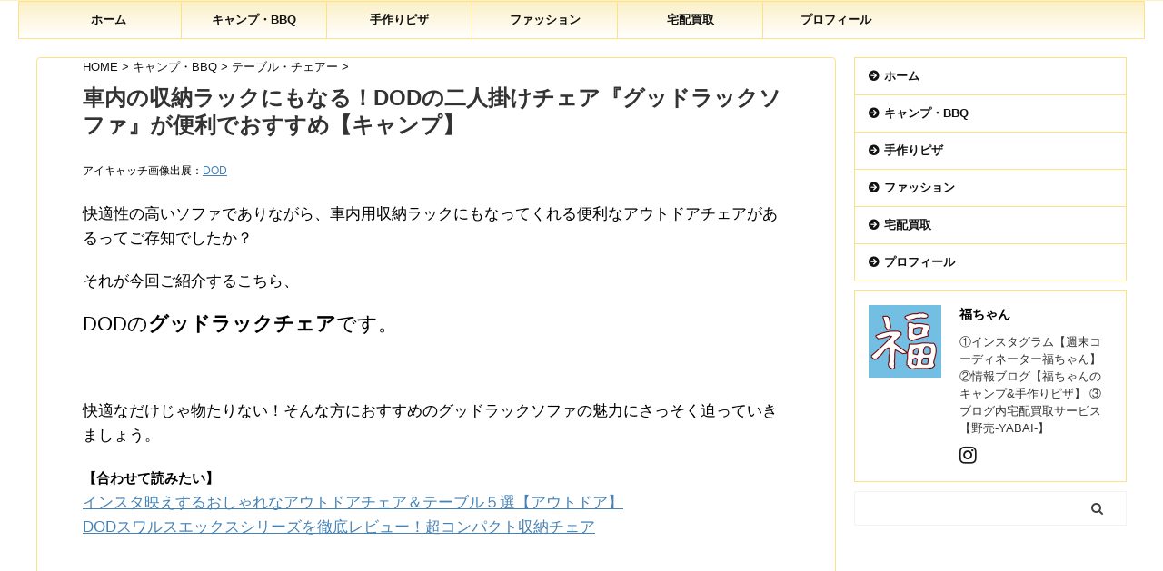

--- FILE ---
content_type: text/html; charset=UTF-8
request_url: https://fukupizza.jp/archives/dod-goodrack/
body_size: 17138
content:

<!DOCTYPE html>
<!--[if lt IE 7]>
<html class="ie6" dir="ltr" lang="ja"
	prefix="og: https://ogp.me/ns#" > <![endif]-->
<!--[if IE 7]>
<html class="i7" dir="ltr" lang="ja"
	prefix="og: https://ogp.me/ns#" > <![endif]-->
<!--[if IE 8]>
<html class="ie" dir="ltr" lang="ja"
	prefix="og: https://ogp.me/ns#" > <![endif]-->
<!--[if gt IE 8]><!-->
<html dir="ltr" lang="ja"
	prefix="og: https://ogp.me/ns#"  class="">
	<!--<![endif]-->
	<head prefix="og: http://ogp.me/ns# fb: http://ogp.me/ns/fb# article: http://ogp.me/ns/article#">
		<meta charset="UTF-8" >
		<meta name="viewport" content="width=device-width,initial-scale=1.0,user-scalable=no,viewport-fit=cover">
		<meta name="format-detection" content="telephone=no" >

		
		<link rel="alternate" type="application/rss+xml" title="福ちゃんのキャンプ&amp;手作りピザ RSS Feed" href="https://fukupizza.jp/feed/" />
		<link rel="pingback" href="https://fukupizza.jp/xmlrpc.php" >
		<!--[if lt IE 9]>
		<script src="https://fukupizza.jp/wp-content/themes/affinger5/js/html5shiv.js"></script>
		<![endif]-->
				
		<!-- All in One SEO 4.4.0.1 - aioseo.com -->
		<meta name="description" content="DODのグッドラックソファを紹介・レビューします。中綿クッション付きの快適な二人掛けアウトドアチェアですが、なんと車内の収納ラックとしても活用できる優れもの。展開も簡単で初心者にもおすすめ！コスパもよく大変人気のモデルです。" />
		<meta name="robots" content="max-image-preview:large" />
		<link rel="canonical" href="https://fukupizza.jp/archives/dod-goodrack/" />
		<meta name="generator" content="All in One SEO (AIOSEO) 4.4.0.1" />
		<meta property="og:locale" content="ja_JP" />
		<meta property="og:site_name" content="福ちゃんのキャンプ&amp;手作りピザ - 週末コーディネーター福ちゃんがキャンプやバーベキューに役立つ便利グッズをご紹介。簡単美味しい手作りピザやキャンプ飯レシピも公開中！" />
		<meta property="og:type" content="article" />
		<meta property="og:title" content="車内の収納ラックにもなる！DODの二人掛けチェア『グッドラックソファ』が便利でおすすめ【キャンプ】 - 福ちゃんのキャンプ&amp;手作りピザ" />
		<meta property="og:description" content="DODのグッドラックソファを紹介・レビューします。中綿クッション付きの快適な二人掛けアウトドアチェアですが、なんと車内の収納ラックとしても活用できる優れもの。展開も簡単で初心者にもおすすめ！コスパもよく大変人気のモデルです。" />
		<meta property="og:url" content="https://fukupizza.jp/archives/dod-goodrack/" />
		<meta property="article:published_time" content="2020-05-29T11:02:14+00:00" />
		<meta property="article:modified_time" content="2020-05-30T02:44:52+00:00" />
		<meta name="twitter:card" content="summary_large_image" />
		<meta name="twitter:title" content="車内の収納ラックにもなる！DODの二人掛けチェア『グッドラックソファ』が便利でおすすめ【キャンプ】 - 福ちゃんのキャンプ&amp;手作りピザ" />
		<meta name="twitter:description" content="DODのグッドラックソファを紹介・レビューします。中綿クッション付きの快適な二人掛けアウトドアチェアですが、なんと車内の収納ラックとしても活用できる優れもの。展開も簡単で初心者にもおすすめ！コスパもよく大変人気のモデルです。" />
		<script type="application/ld+json" class="aioseo-schema">
			{"@context":"https:\/\/schema.org","@graph":[{"@type":"BlogPosting","@id":"https:\/\/fukupizza.jp\/archives\/dod-goodrack\/#blogposting","name":"\u8eca\u5185\u306e\u53ce\u7d0d\u30e9\u30c3\u30af\u306b\u3082\u306a\u308b\uff01DOD\u306e\u4e8c\u4eba\u639b\u3051\u30c1\u30a7\u30a2\u300e\u30b0\u30c3\u30c9\u30e9\u30c3\u30af\u30bd\u30d5\u30a1\u300f\u304c\u4fbf\u5229\u3067\u304a\u3059\u3059\u3081\u3010\u30ad\u30e3\u30f3\u30d7\u3011 - \u798f\u3061\u3083\u3093\u306e\u30ad\u30e3\u30f3\u30d7&\u624b\u4f5c\u308a\u30d4\u30b6","headline":"\u8eca\u5185\u306e\u53ce\u7d0d\u30e9\u30c3\u30af\u306b\u3082\u306a\u308b\uff01DOD\u306e\u4e8c\u4eba\u639b\u3051\u30c1\u30a7\u30a2\u300e\u30b0\u30c3\u30c9\u30e9\u30c3\u30af\u30bd\u30d5\u30a1\u300f\u304c\u4fbf\u5229\u3067\u304a\u3059\u3059\u3081\u3010\u30ad\u30e3\u30f3\u30d7\u3011","author":{"@id":"https:\/\/fukupizza.jp\/archives\/author\/fukuchan_ramen-bbq\/#author"},"publisher":{"@id":"https:\/\/fukupizza.jp\/#organization"},"image":{"@type":"ImageObject","url":"https:\/\/fukupizza.jp\/wp-content\/uploads\/2020\/05\/top_band_04-1.jpg","width":800,"height":600},"datePublished":"2020-05-29T11:02:14+09:00","dateModified":"2020-05-30T02:44:52+09:00","inLanguage":"ja","mainEntityOfPage":{"@id":"https:\/\/fukupizza.jp\/archives\/dod-goodrack\/#webpage"},"isPartOf":{"@id":"https:\/\/fukupizza.jp\/archives\/dod-goodrack\/#webpage"},"articleSection":"\u30c6\u30fc\u30d6\u30eb\u30fb\u30c1\u30a7\u30a2\u30fc"},{"@type":"BreadcrumbList","@id":"https:\/\/fukupizza.jp\/archives\/dod-goodrack\/#breadcrumblist","itemListElement":[{"@type":"ListItem","@id":"https:\/\/fukupizza.jp\/#listItem","position":1,"item":{"@type":"WebPage","@id":"https:\/\/fukupizza.jp\/","name":"\u30db\u30fc\u30e0","description":"\u9031\u672b\u30b3\u30fc\u30c7\u30a3\u30cd\u30fc\u30bf\u30fc\u798f\u3061\u3083\u3093\u304c\u30ad\u30e3\u30f3\u30d7\u3084\u30d0\u30fc\u30d9\u30ad\u30e5\u30fc\u306b\u5f79\u7acb\u3064\u4fbf\u5229\u30b0\u30c3\u30ba\u3092\u3054\u7d39\u4ecb\u3002\u7c21\u5358\u7f8e\u5473\u3057\u3044\u624b\u4f5c\u308a\u30d4\u30b6\u3084\u30ad\u30e3\u30f3\u30d7\u98ef\u30ec\u30b7\u30d4\u3082\u516c\u958b\u4e2d\uff01","url":"https:\/\/fukupizza.jp\/"},"nextItem":"https:\/\/fukupizza.jp\/archives\/dod-goodrack\/#listItem"},{"@type":"ListItem","@id":"https:\/\/fukupizza.jp\/archives\/dod-goodrack\/#listItem","position":2,"item":{"@type":"WebPage","@id":"https:\/\/fukupizza.jp\/archives\/dod-goodrack\/","name":"\u8eca\u5185\u306e\u53ce\u7d0d\u30e9\u30c3\u30af\u306b\u3082\u306a\u308b\uff01DOD\u306e\u4e8c\u4eba\u639b\u3051\u30c1\u30a7\u30a2\u300e\u30b0\u30c3\u30c9\u30e9\u30c3\u30af\u30bd\u30d5\u30a1\u300f\u304c\u4fbf\u5229\u3067\u304a\u3059\u3059\u3081\u3010\u30ad\u30e3\u30f3\u30d7\u3011","description":"DOD\u306e\u30b0\u30c3\u30c9\u30e9\u30c3\u30af\u30bd\u30d5\u30a1\u3092\u7d39\u4ecb\u30fb\u30ec\u30d3\u30e5\u30fc\u3057\u307e\u3059\u3002\u4e2d\u7dbf\u30af\u30c3\u30b7\u30e7\u30f3\u4ed8\u304d\u306e\u5feb\u9069\u306a\u4e8c\u4eba\u639b\u3051\u30a2\u30a6\u30c8\u30c9\u30a2\u30c1\u30a7\u30a2\u3067\u3059\u304c\u3001\u306a\u3093\u3068\u8eca\u5185\u306e\u53ce\u7d0d\u30e9\u30c3\u30af\u3068\u3057\u3066\u3082\u6d3b\u7528\u3067\u304d\u308b\u512a\u308c\u3082\u306e\u3002\u5c55\u958b\u3082\u7c21\u5358\u3067\u521d\u5fc3\u8005\u306b\u3082\u304a\u3059\u3059\u3081\uff01\u30b3\u30b9\u30d1\u3082\u3088\u304f\u5927\u5909\u4eba\u6c17\u306e\u30e2\u30c7\u30eb\u3067\u3059\u3002","url":"https:\/\/fukupizza.jp\/archives\/dod-goodrack\/"},"previousItem":"https:\/\/fukupizza.jp\/#listItem"}]},{"@type":"Organization","@id":"https:\/\/fukupizza.jp\/#organization","name":"\u798f\u3061\u3083\u3093\u306e\u30ad\u30e3\u30f3\u30d7&\u624b\u4f5c\u308a\u30d4\u30b6","url":"https:\/\/fukupizza.jp\/"},{"@type":"Person","@id":"https:\/\/fukupizza.jp\/archives\/author\/fukuchan_ramen-bbq\/#author","url":"https:\/\/fukupizza.jp\/archives\/author\/fukuchan_ramen-bbq\/","name":"\u798f\u3061\u3083\u3093","image":{"@type":"ImageObject","@id":"https:\/\/fukupizza.jp\/archives\/dod-goodrack\/#authorImage","url":"https:\/\/secure.gravatar.com\/avatar\/e80d2e15c9d9666aad20d26fa60a7570?s=96&d=mm&r=g","width":96,"height":96,"caption":"\u798f\u3061\u3083\u3093"}},{"@type":"WebPage","@id":"https:\/\/fukupizza.jp\/archives\/dod-goodrack\/#webpage","url":"https:\/\/fukupizza.jp\/archives\/dod-goodrack\/","name":"\u8eca\u5185\u306e\u53ce\u7d0d\u30e9\u30c3\u30af\u306b\u3082\u306a\u308b\uff01DOD\u306e\u4e8c\u4eba\u639b\u3051\u30c1\u30a7\u30a2\u300e\u30b0\u30c3\u30c9\u30e9\u30c3\u30af\u30bd\u30d5\u30a1\u300f\u304c\u4fbf\u5229\u3067\u304a\u3059\u3059\u3081\u3010\u30ad\u30e3\u30f3\u30d7\u3011 - \u798f\u3061\u3083\u3093\u306e\u30ad\u30e3\u30f3\u30d7&\u624b\u4f5c\u308a\u30d4\u30b6","description":"DOD\u306e\u30b0\u30c3\u30c9\u30e9\u30c3\u30af\u30bd\u30d5\u30a1\u3092\u7d39\u4ecb\u30fb\u30ec\u30d3\u30e5\u30fc\u3057\u307e\u3059\u3002\u4e2d\u7dbf\u30af\u30c3\u30b7\u30e7\u30f3\u4ed8\u304d\u306e\u5feb\u9069\u306a\u4e8c\u4eba\u639b\u3051\u30a2\u30a6\u30c8\u30c9\u30a2\u30c1\u30a7\u30a2\u3067\u3059\u304c\u3001\u306a\u3093\u3068\u8eca\u5185\u306e\u53ce\u7d0d\u30e9\u30c3\u30af\u3068\u3057\u3066\u3082\u6d3b\u7528\u3067\u304d\u308b\u512a\u308c\u3082\u306e\u3002\u5c55\u958b\u3082\u7c21\u5358\u3067\u521d\u5fc3\u8005\u306b\u3082\u304a\u3059\u3059\u3081\uff01\u30b3\u30b9\u30d1\u3082\u3088\u304f\u5927\u5909\u4eba\u6c17\u306e\u30e2\u30c7\u30eb\u3067\u3059\u3002","inLanguage":"ja","isPartOf":{"@id":"https:\/\/fukupizza.jp\/#website"},"breadcrumb":{"@id":"https:\/\/fukupizza.jp\/archives\/dod-goodrack\/#breadcrumblist"},"author":{"@id":"https:\/\/fukupizza.jp\/archives\/author\/fukuchan_ramen-bbq\/#author"},"creator":{"@id":"https:\/\/fukupizza.jp\/archives\/author\/fukuchan_ramen-bbq\/#author"},"image":{"@type":"ImageObject","url":"https:\/\/fukupizza.jp\/wp-content\/uploads\/2020\/05\/top_band_04-1.jpg","@id":"https:\/\/fukupizza.jp\/#mainImage","width":800,"height":600},"primaryImageOfPage":{"@id":"https:\/\/fukupizza.jp\/archives\/dod-goodrack\/#mainImage"},"datePublished":"2020-05-29T11:02:14+09:00","dateModified":"2020-05-30T02:44:52+09:00"},{"@type":"WebSite","@id":"https:\/\/fukupizza.jp\/#website","url":"https:\/\/fukupizza.jp\/","name":"\u798f\u3061\u3083\u3093\u306e\u30ad\u30e3\u30f3\u30d7&\u624b\u4f5c\u308a\u30d4\u30b6","description":"\u9031\u672b\u30b3\u30fc\u30c7\u30a3\u30cd\u30fc\u30bf\u30fc\u798f\u3061\u3083\u3093\u304c\u30ad\u30e3\u30f3\u30d7\u3084\u30d0\u30fc\u30d9\u30ad\u30e5\u30fc\u306b\u5f79\u7acb\u3064\u4fbf\u5229\u30b0\u30c3\u30ba\u3092\u3054\u7d39\u4ecb\u3002\u7c21\u5358\u7f8e\u5473\u3057\u3044\u624b\u4f5c\u308a\u30d4\u30b6\u3084\u30ad\u30e3\u30f3\u30d7\u98ef\u30ec\u30b7\u30d4\u3082\u516c\u958b\u4e2d\uff01","inLanguage":"ja","publisher":{"@id":"https:\/\/fukupizza.jp\/#organization"}}]}
		</script>
		<!-- All in One SEO -->

<title>車内の収納ラックにもなる！DODの二人掛けチェア『グッドラックソファ』が便利でおすすめ【キャンプ】 - 福ちゃんのキャンプ&amp;手作りピザ</title>
<link rel='dns-prefetch' href='//webfonts.xserver.jp' />
<link rel='dns-prefetch' href='//ajax.googleapis.com' />
<script type="text/javascript">
window._wpemojiSettings = {"baseUrl":"https:\/\/s.w.org\/images\/core\/emoji\/14.0.0\/72x72\/","ext":".png","svgUrl":"https:\/\/s.w.org\/images\/core\/emoji\/14.0.0\/svg\/","svgExt":".svg","source":{"concatemoji":"https:\/\/fukupizza.jp\/wp-includes\/js\/wp-emoji-release.min.js?ver=6.2.2"}};
/*! This file is auto-generated */
!function(e,a,t){var n,r,o,i=a.createElement("canvas"),p=i.getContext&&i.getContext("2d");function s(e,t){p.clearRect(0,0,i.width,i.height),p.fillText(e,0,0);e=i.toDataURL();return p.clearRect(0,0,i.width,i.height),p.fillText(t,0,0),e===i.toDataURL()}function c(e){var t=a.createElement("script");t.src=e,t.defer=t.type="text/javascript",a.getElementsByTagName("head")[0].appendChild(t)}for(o=Array("flag","emoji"),t.supports={everything:!0,everythingExceptFlag:!0},r=0;r<o.length;r++)t.supports[o[r]]=function(e){if(p&&p.fillText)switch(p.textBaseline="top",p.font="600 32px Arial",e){case"flag":return s("\ud83c\udff3\ufe0f\u200d\u26a7\ufe0f","\ud83c\udff3\ufe0f\u200b\u26a7\ufe0f")?!1:!s("\ud83c\uddfa\ud83c\uddf3","\ud83c\uddfa\u200b\ud83c\uddf3")&&!s("\ud83c\udff4\udb40\udc67\udb40\udc62\udb40\udc65\udb40\udc6e\udb40\udc67\udb40\udc7f","\ud83c\udff4\u200b\udb40\udc67\u200b\udb40\udc62\u200b\udb40\udc65\u200b\udb40\udc6e\u200b\udb40\udc67\u200b\udb40\udc7f");case"emoji":return!s("\ud83e\udef1\ud83c\udffb\u200d\ud83e\udef2\ud83c\udfff","\ud83e\udef1\ud83c\udffb\u200b\ud83e\udef2\ud83c\udfff")}return!1}(o[r]),t.supports.everything=t.supports.everything&&t.supports[o[r]],"flag"!==o[r]&&(t.supports.everythingExceptFlag=t.supports.everythingExceptFlag&&t.supports[o[r]]);t.supports.everythingExceptFlag=t.supports.everythingExceptFlag&&!t.supports.flag,t.DOMReady=!1,t.readyCallback=function(){t.DOMReady=!0},t.supports.everything||(n=function(){t.readyCallback()},a.addEventListener?(a.addEventListener("DOMContentLoaded",n,!1),e.addEventListener("load",n,!1)):(e.attachEvent("onload",n),a.attachEvent("onreadystatechange",function(){"complete"===a.readyState&&t.readyCallback()})),(e=t.source||{}).concatemoji?c(e.concatemoji):e.wpemoji&&e.twemoji&&(c(e.twemoji),c(e.wpemoji)))}(window,document,window._wpemojiSettings);
</script>
<style type="text/css">
img.wp-smiley,
img.emoji {
	display: inline !important;
	border: none !important;
	box-shadow: none !important;
	height: 1em !important;
	width: 1em !important;
	margin: 0 0.07em !important;
	vertical-align: -0.1em !important;
	background: none !important;
	padding: 0 !important;
}
</style>
	<link rel='stylesheet' id='wp-block-library-css' href='https://fukupizza.jp/wp-includes/css/dist/block-library/style.min.css?ver=6.2.2' type='text/css' media='all' />
<link rel='stylesheet' id='classic-theme-styles-css' href='https://fukupizza.jp/wp-includes/css/classic-themes.min.css?ver=6.2.2' type='text/css' media='all' />
<style id='global-styles-inline-css' type='text/css'>
body{--wp--preset--color--black: #000000;--wp--preset--color--cyan-bluish-gray: #abb8c3;--wp--preset--color--white: #ffffff;--wp--preset--color--pale-pink: #f78da7;--wp--preset--color--vivid-red: #cf2e2e;--wp--preset--color--luminous-vivid-orange: #ff6900;--wp--preset--color--luminous-vivid-amber: #fcb900;--wp--preset--color--light-green-cyan: #7bdcb5;--wp--preset--color--vivid-green-cyan: #00d084;--wp--preset--color--pale-cyan-blue: #8ed1fc;--wp--preset--color--vivid-cyan-blue: #0693e3;--wp--preset--color--vivid-purple: #9b51e0;--wp--preset--color--soft-red: #e6514c;--wp--preset--color--light-grayish-red: #fdebee;--wp--preset--color--vivid-yellow: #ffc107;--wp--preset--color--very-pale-yellow: #fffde7;--wp--preset--color--very-light-gray: #fafafa;--wp--preset--color--very-dark-gray: #313131;--wp--preset--color--original-color-a: #43a047;--wp--preset--color--original-color-b: #795548;--wp--preset--color--original-color-c: #ec407a;--wp--preset--color--original-color-d: #9e9d24;--wp--preset--gradient--vivid-cyan-blue-to-vivid-purple: linear-gradient(135deg,rgba(6,147,227,1) 0%,rgb(155,81,224) 100%);--wp--preset--gradient--light-green-cyan-to-vivid-green-cyan: linear-gradient(135deg,rgb(122,220,180) 0%,rgb(0,208,130) 100%);--wp--preset--gradient--luminous-vivid-amber-to-luminous-vivid-orange: linear-gradient(135deg,rgba(252,185,0,1) 0%,rgba(255,105,0,1) 100%);--wp--preset--gradient--luminous-vivid-orange-to-vivid-red: linear-gradient(135deg,rgba(255,105,0,1) 0%,rgb(207,46,46) 100%);--wp--preset--gradient--very-light-gray-to-cyan-bluish-gray: linear-gradient(135deg,rgb(238,238,238) 0%,rgb(169,184,195) 100%);--wp--preset--gradient--cool-to-warm-spectrum: linear-gradient(135deg,rgb(74,234,220) 0%,rgb(151,120,209) 20%,rgb(207,42,186) 40%,rgb(238,44,130) 60%,rgb(251,105,98) 80%,rgb(254,248,76) 100%);--wp--preset--gradient--blush-light-purple: linear-gradient(135deg,rgb(255,206,236) 0%,rgb(152,150,240) 100%);--wp--preset--gradient--blush-bordeaux: linear-gradient(135deg,rgb(254,205,165) 0%,rgb(254,45,45) 50%,rgb(107,0,62) 100%);--wp--preset--gradient--luminous-dusk: linear-gradient(135deg,rgb(255,203,112) 0%,rgb(199,81,192) 50%,rgb(65,88,208) 100%);--wp--preset--gradient--pale-ocean: linear-gradient(135deg,rgb(255,245,203) 0%,rgb(182,227,212) 50%,rgb(51,167,181) 100%);--wp--preset--gradient--electric-grass: linear-gradient(135deg,rgb(202,248,128) 0%,rgb(113,206,126) 100%);--wp--preset--gradient--midnight: linear-gradient(135deg,rgb(2,3,129) 0%,rgb(40,116,252) 100%);--wp--preset--duotone--dark-grayscale: url('#wp-duotone-dark-grayscale');--wp--preset--duotone--grayscale: url('#wp-duotone-grayscale');--wp--preset--duotone--purple-yellow: url('#wp-duotone-purple-yellow');--wp--preset--duotone--blue-red: url('#wp-duotone-blue-red');--wp--preset--duotone--midnight: url('#wp-duotone-midnight');--wp--preset--duotone--magenta-yellow: url('#wp-duotone-magenta-yellow');--wp--preset--duotone--purple-green: url('#wp-duotone-purple-green');--wp--preset--duotone--blue-orange: url('#wp-duotone-blue-orange');--wp--preset--font-size--small: 13px;--wp--preset--font-size--medium: 20px;--wp--preset--font-size--large: 36px;--wp--preset--font-size--x-large: 42px;--wp--preset--spacing--20: 0.44rem;--wp--preset--spacing--30: 0.67rem;--wp--preset--spacing--40: 1rem;--wp--preset--spacing--50: 1.5rem;--wp--preset--spacing--60: 2.25rem;--wp--preset--spacing--70: 3.38rem;--wp--preset--spacing--80: 5.06rem;--wp--preset--shadow--natural: 6px 6px 9px rgba(0, 0, 0, 0.2);--wp--preset--shadow--deep: 12px 12px 50px rgba(0, 0, 0, 0.4);--wp--preset--shadow--sharp: 6px 6px 0px rgba(0, 0, 0, 0.2);--wp--preset--shadow--outlined: 6px 6px 0px -3px rgba(255, 255, 255, 1), 6px 6px rgba(0, 0, 0, 1);--wp--preset--shadow--crisp: 6px 6px 0px rgba(0, 0, 0, 1);}:where(.is-layout-flex){gap: 0.5em;}body .is-layout-flow > .alignleft{float: left;margin-inline-start: 0;margin-inline-end: 2em;}body .is-layout-flow > .alignright{float: right;margin-inline-start: 2em;margin-inline-end: 0;}body .is-layout-flow > .aligncenter{margin-left: auto !important;margin-right: auto !important;}body .is-layout-constrained > .alignleft{float: left;margin-inline-start: 0;margin-inline-end: 2em;}body .is-layout-constrained > .alignright{float: right;margin-inline-start: 2em;margin-inline-end: 0;}body .is-layout-constrained > .aligncenter{margin-left: auto !important;margin-right: auto !important;}body .is-layout-constrained > :where(:not(.alignleft):not(.alignright):not(.alignfull)){max-width: var(--wp--style--global--content-size);margin-left: auto !important;margin-right: auto !important;}body .is-layout-constrained > .alignwide{max-width: var(--wp--style--global--wide-size);}body .is-layout-flex{display: flex;}body .is-layout-flex{flex-wrap: wrap;align-items: center;}body .is-layout-flex > *{margin: 0;}:where(.wp-block-columns.is-layout-flex){gap: 2em;}.has-black-color{color: var(--wp--preset--color--black) !important;}.has-cyan-bluish-gray-color{color: var(--wp--preset--color--cyan-bluish-gray) !important;}.has-white-color{color: var(--wp--preset--color--white) !important;}.has-pale-pink-color{color: var(--wp--preset--color--pale-pink) !important;}.has-vivid-red-color{color: var(--wp--preset--color--vivid-red) !important;}.has-luminous-vivid-orange-color{color: var(--wp--preset--color--luminous-vivid-orange) !important;}.has-luminous-vivid-amber-color{color: var(--wp--preset--color--luminous-vivid-amber) !important;}.has-light-green-cyan-color{color: var(--wp--preset--color--light-green-cyan) !important;}.has-vivid-green-cyan-color{color: var(--wp--preset--color--vivid-green-cyan) !important;}.has-pale-cyan-blue-color{color: var(--wp--preset--color--pale-cyan-blue) !important;}.has-vivid-cyan-blue-color{color: var(--wp--preset--color--vivid-cyan-blue) !important;}.has-vivid-purple-color{color: var(--wp--preset--color--vivid-purple) !important;}.has-black-background-color{background-color: var(--wp--preset--color--black) !important;}.has-cyan-bluish-gray-background-color{background-color: var(--wp--preset--color--cyan-bluish-gray) !important;}.has-white-background-color{background-color: var(--wp--preset--color--white) !important;}.has-pale-pink-background-color{background-color: var(--wp--preset--color--pale-pink) !important;}.has-vivid-red-background-color{background-color: var(--wp--preset--color--vivid-red) !important;}.has-luminous-vivid-orange-background-color{background-color: var(--wp--preset--color--luminous-vivid-orange) !important;}.has-luminous-vivid-amber-background-color{background-color: var(--wp--preset--color--luminous-vivid-amber) !important;}.has-light-green-cyan-background-color{background-color: var(--wp--preset--color--light-green-cyan) !important;}.has-vivid-green-cyan-background-color{background-color: var(--wp--preset--color--vivid-green-cyan) !important;}.has-pale-cyan-blue-background-color{background-color: var(--wp--preset--color--pale-cyan-blue) !important;}.has-vivid-cyan-blue-background-color{background-color: var(--wp--preset--color--vivid-cyan-blue) !important;}.has-vivid-purple-background-color{background-color: var(--wp--preset--color--vivid-purple) !important;}.has-black-border-color{border-color: var(--wp--preset--color--black) !important;}.has-cyan-bluish-gray-border-color{border-color: var(--wp--preset--color--cyan-bluish-gray) !important;}.has-white-border-color{border-color: var(--wp--preset--color--white) !important;}.has-pale-pink-border-color{border-color: var(--wp--preset--color--pale-pink) !important;}.has-vivid-red-border-color{border-color: var(--wp--preset--color--vivid-red) !important;}.has-luminous-vivid-orange-border-color{border-color: var(--wp--preset--color--luminous-vivid-orange) !important;}.has-luminous-vivid-amber-border-color{border-color: var(--wp--preset--color--luminous-vivid-amber) !important;}.has-light-green-cyan-border-color{border-color: var(--wp--preset--color--light-green-cyan) !important;}.has-vivid-green-cyan-border-color{border-color: var(--wp--preset--color--vivid-green-cyan) !important;}.has-pale-cyan-blue-border-color{border-color: var(--wp--preset--color--pale-cyan-blue) !important;}.has-vivid-cyan-blue-border-color{border-color: var(--wp--preset--color--vivid-cyan-blue) !important;}.has-vivid-purple-border-color{border-color: var(--wp--preset--color--vivid-purple) !important;}.has-vivid-cyan-blue-to-vivid-purple-gradient-background{background: var(--wp--preset--gradient--vivid-cyan-blue-to-vivid-purple) !important;}.has-light-green-cyan-to-vivid-green-cyan-gradient-background{background: var(--wp--preset--gradient--light-green-cyan-to-vivid-green-cyan) !important;}.has-luminous-vivid-amber-to-luminous-vivid-orange-gradient-background{background: var(--wp--preset--gradient--luminous-vivid-amber-to-luminous-vivid-orange) !important;}.has-luminous-vivid-orange-to-vivid-red-gradient-background{background: var(--wp--preset--gradient--luminous-vivid-orange-to-vivid-red) !important;}.has-very-light-gray-to-cyan-bluish-gray-gradient-background{background: var(--wp--preset--gradient--very-light-gray-to-cyan-bluish-gray) !important;}.has-cool-to-warm-spectrum-gradient-background{background: var(--wp--preset--gradient--cool-to-warm-spectrum) !important;}.has-blush-light-purple-gradient-background{background: var(--wp--preset--gradient--blush-light-purple) !important;}.has-blush-bordeaux-gradient-background{background: var(--wp--preset--gradient--blush-bordeaux) !important;}.has-luminous-dusk-gradient-background{background: var(--wp--preset--gradient--luminous-dusk) !important;}.has-pale-ocean-gradient-background{background: var(--wp--preset--gradient--pale-ocean) !important;}.has-electric-grass-gradient-background{background: var(--wp--preset--gradient--electric-grass) !important;}.has-midnight-gradient-background{background: var(--wp--preset--gradient--midnight) !important;}.has-small-font-size{font-size: var(--wp--preset--font-size--small) !important;}.has-medium-font-size{font-size: var(--wp--preset--font-size--medium) !important;}.has-large-font-size{font-size: var(--wp--preset--font-size--large) !important;}.has-x-large-font-size{font-size: var(--wp--preset--font-size--x-large) !important;}
.wp-block-navigation a:where(:not(.wp-element-button)){color: inherit;}
:where(.wp-block-columns.is-layout-flex){gap: 2em;}
.wp-block-pullquote{font-size: 1.5em;line-height: 1.6;}
</style>
<link rel='stylesheet' id='contact-form-7-css' href='https://fukupizza.jp/wp-content/plugins/contact-form-7/includes/css/styles.css?ver=5.7.7' type='text/css' media='all' />
<link rel='stylesheet' id='st-toc-css' href='https://fukupizza.jp/wp-content/plugins/st-toc/assets/css/style.css?ver=20180717' type='text/css' media='all' />
<link rel='stylesheet' id='normalize-css' href='https://fukupizza.jp/wp-content/themes/affinger5/css/normalize.css?ver=1.5.9' type='text/css' media='all' />
<link rel='stylesheet' id='font-awesome-css' href='https://fukupizza.jp/wp-content/themes/affinger5/css/fontawesome/css/font-awesome.min.css?ver=4.7.0' type='text/css' media='all' />
<link rel='stylesheet' id='font-awesome-animation-css' href='https://fukupizza.jp/wp-content/themes/affinger5/css/fontawesome/css/font-awesome-animation.min.css?ver=6.2.2' type='text/css' media='all' />
<link rel='stylesheet' id='st_svg-css' href='https://fukupizza.jp/wp-content/themes/affinger5/st_svg/style.css?ver=6.2.2' type='text/css' media='all' />
<link rel='stylesheet' id='slick-css' href='https://fukupizza.jp/wp-content/themes/affinger5/vendor/slick/slick.css?ver=1.8.0' type='text/css' media='all' />
<link rel='stylesheet' id='slick-theme-css' href='https://fukupizza.jp/wp-content/themes/affinger5/vendor/slick/slick-theme.css?ver=1.8.0' type='text/css' media='all' />
<link rel='stylesheet' id='style-css' href='https://fukupizza.jp/wp-content/themes/affinger5/style.css?ver=6.2.2' type='text/css' media='all' />
<link rel='stylesheet' id='child-style-css' href='https://fukupizza.jp/wp-content/themes/affinger5-child/style.css?ver=6.2.2' type='text/css' media='all' />
<link rel='stylesheet' id='single-css' href='https://fukupizza.jp/wp-content/themes/affinger5/st-rankcss.php' type='text/css' media='all' />
<link rel='stylesheet' id='amazonjs-css' href='https://fukupizza.jp/wp-content/plugins/amazonjs/css/amazonjs.css?ver=0.10' type='text/css' media='all' />
<link rel='stylesheet' id='wp-associate-post-r2-css' href='https://fukupizza.jp/wp-content/plugins/wp-associate-post-r2/css/skin-standard.css?ver=5.0.0' type='text/css' media='all' />
<link rel='stylesheet' id='st-themecss-css' href='https://fukupizza.jp/wp-content/themes/affinger5/st-themecss-loader.php?ver=6.2.2' type='text/css' media='all' />
<script type='text/javascript' src='//ajax.googleapis.com/ajax/libs/jquery/1.11.3/jquery.min.js?ver=1.11.3' id='jquery-js'></script>
<script type='text/javascript' src='//webfonts.xserver.jp/js/xserver.js?ver=1.2.4' id='typesquare_std-js'></script>
<link rel="https://api.w.org/" href="https://fukupizza.jp/wp-json/" /><link rel="alternate" type="application/json" href="https://fukupizza.jp/wp-json/wp/v2/posts/4024" /><link rel='shortlink' href='https://fukupizza.jp/?p=4024' />
<link rel="alternate" type="application/json+oembed" href="https://fukupizza.jp/wp-json/oembed/1.0/embed?url=https%3A%2F%2Ffukupizza.jp%2Farchives%2Fdod-goodrack%2F" />
<link rel="alternate" type="text/xml+oembed" href="https://fukupizza.jp/wp-json/oembed/1.0/embed?url=https%3A%2F%2Ffukupizza.jp%2Farchives%2Fdod-goodrack%2F&#038;format=xml" />
	<link rel="preconnect" href="https://fonts.googleapis.com">
	<link rel="preconnect" href="https://fonts.gstatic.com">
	<meta name="robots" content="index, follow" />
<meta name="thumbnail" content="https://fukupizza.jp/wp-content/uploads/2020/05/top_band_04-1.jpg">
<script async src="https://pagead2.googlesyndication.com/pagead/js/adsbygoogle.js?client=ca-pub-1548060155564771"
     crossorigin="anonymous"></script>
<link rel="canonical" href="https://fukupizza.jp/archives/dod-goodrack/" />
<style type="text/css" id="custom-background-css">
body.custom-background { background-color: #ffffff; }
</style>
	<link rel="icon" href="https://fukupizza.jp/wp-content/uploads/2020/04/cropped-781089C5-9688-45D0-9CBF-FA5AF5FCA2CB-e1586076970474-32x32.png" sizes="32x32" />
<link rel="icon" href="https://fukupizza.jp/wp-content/uploads/2020/04/cropped-781089C5-9688-45D0-9CBF-FA5AF5FCA2CB-e1586076970474-192x192.png" sizes="192x192" />
<link rel="apple-touch-icon" href="https://fukupizza.jp/wp-content/uploads/2020/04/cropped-781089C5-9688-45D0-9CBF-FA5AF5FCA2CB-e1586076970474-180x180.png" />
<meta name="msapplication-TileImage" content="https://fukupizza.jp/wp-content/uploads/2020/04/cropped-781089C5-9688-45D0-9CBF-FA5AF5FCA2CB-e1586076970474-270x270.png" />
	<style id="egf-frontend-styles" type="text/css">
		p {font-size: 17px;} h1 {} h2 {} h3 {} h4 {} h5 {} h6 {} 	</style>
				<script>
		(function (i, s, o, g, r, a, m) {
			i['GoogleAnalyticsObject'] = r;
			i[r] = i[r] || function () {
					(i[r].q = i[r].q || []).push(arguments)
				}, i[r].l = 1 * new Date();
			a = s.createElement(o),
				m = s.getElementsByTagName(o)[0];
			a.async = 1;
			a.src = g;
			m.parentNode.insertBefore(a, m)
		})(window, document, 'script', '//www.google-analytics.com/analytics.js', 'ga');

		ga('create', 'UA-126289002-1', 'auto');
		ga('send', 'pageview');

	</script>
				<!-- OGP -->
	
						<meta name="twitter:card" content="summary_large_image">
				<meta name="twitter:site" content="@fukupizza_camp">
		<meta name="twitter:title" content="車内の収納ラックにもなる！DODの二人掛けチェア『グッドラックソファ』が便利でおすすめ【キャンプ】">
		<meta name="twitter:description" content="アイキャッチ画像出展：DOD 快適性の高いソファでありながら、車内用収納ラックにもなってくれる便利なアウトドアチェアがあるってご存知でしたか？ それが今回ご紹介するこちら、 DODのグッドラックチェア">
		<meta name="twitter:image" content="https://fukupizza.jp/wp-content/uploads/2020/05/top_band_04-1.jpg">
		<!-- /OGP -->
		


<script>
	jQuery(function(){
		jQuery('.st-btn-open').click(function(){
			jQuery(this).next('.st-slidebox').stop(true, true).slideToggle();
			jQuery(this).addClass('st-btn-open-click');
		});
	});
</script>


<script>
	jQuery(function(){
		jQuery("#toc_container:not(:has(ul ul))").addClass("only-toc");
		jQuery(".st-ac-box ul:has(.cat-item)").each(function(){
			jQuery(this).addClass("st-ac-cat");
		});
	});
</script>

<script>
	jQuery(function(){
						jQuery('.st-star').parent('.rankh4').css('padding-bottom','5px'); // スターがある場合のランキング見出し調整
	});
</script>


			</head>
	<body class="post-template-default single single-post postid-4024 single-format-standard custom-background not-front-page" >
				<div id="st-ami">
				<div id="wrapper" class="">
				<div id="wrapper-in">
					<header id="st-headwide">
						<div id="headbox-bg">
							<div id="headbox">

								<nav id="s-navi" class="pcnone" data-st-nav data-st-nav-type="tracked">
		<dl class="acordion is-active" data-st-nav-primary>
			<dt class="trigger">
				<p class="acordion_button"><span class="op op-menu has-text"><i class="fa st-svg-menu"></i></span></p>

				
				
							<!-- 追加メニュー -->
							
							<!-- 追加メニュー2 -->
							
							</dt>

			<dd class="acordion_tree">
				<div class="acordion_tree_content">

					

												<div class="menu-%e3%83%86%e3%82%b9%e3%83%88%e3%83%a1%e3%83%8b%e3%83%a5%e3%83%bc1-container"><ul id="menu-%e3%83%86%e3%82%b9%e3%83%88%e3%83%a1%e3%83%8b%e3%83%a5%e3%83%bc1" class="menu"><li id="menu-item-55" class="menu-item menu-item-type-custom menu-item-object-custom menu-item-home menu-item-55"><a href="https://fukupizza.jp"><span class="menu-item-label">ホーム</span></a></li>
<li id="menu-item-614" class="menu-item menu-item-type-taxonomy menu-item-object-category current-post-ancestor menu-item-has-children menu-item-614"><a href="https://fukupizza.jp/archives/category/camp-bbq/"><span class="menu-item-label">キャンプ・BBQ</span></a>
<ul class="sub-menu">
	<li id="menu-item-2841" class="menu-item menu-item-type-taxonomy menu-item-object-category menu-item-2841"><a href="https://fukupizza.jp/archives/category/camp-bbq/camp-tent/"><span class="menu-item-label">テント・タープ</span></a></li>
	<li id="menu-item-2052" class="menu-item menu-item-type-taxonomy menu-item-object-category current-post-ancestor current-menu-parent current-post-parent menu-item-2052"><a href="https://fukupizza.jp/archives/category/camp-bbq/camp-table/"><span class="menu-item-label">テーブル・チェアー</span></a></li>
	<li id="menu-item-4798" class="menu-item menu-item-type-taxonomy menu-item-object-category menu-item-4798"><a href="https://fukupizza.jp/archives/category/camp-bbq/camp-lantern/"><span class="menu-item-label">ランタン</span></a></li>
	<li id="menu-item-2062" class="menu-item menu-item-type-taxonomy menu-item-object-category menu-item-2062"><a href="https://fukupizza.jp/archives/category/camp-bbq/bbq-stove/"><span class="menu-item-label">バーベキューコンロ</span></a></li>
	<li id="menu-item-2842" class="menu-item menu-item-type-taxonomy menu-item-object-category menu-item-2842"><a href="https://fukupizza.jp/archives/category/camp-bbq/camp-burner/"><span class="menu-item-label">バーナー・調理器具</span></a></li>
	<li id="menu-item-2300" class="menu-item menu-item-type-taxonomy menu-item-object-category menu-item-2300"><a href="https://fukupizza.jp/archives/category/camp-bbq/camp-fire/"><span class="menu-item-label">焚き火</span></a></li>
	<li id="menu-item-3559" class="menu-item menu-item-type-taxonomy menu-item-object-category menu-item-3559"><a href="https://fukupizza.jp/archives/category/camp-bbq/camp-cooler/"><span class="menu-item-label">クーラー・保冷</span></a></li>
	<li id="menu-item-3553" class="menu-item menu-item-type-taxonomy menu-item-object-category menu-item-3553"><a href="https://fukupizza.jp/archives/category/camp-bbq/camp-sleep/"><span class="menu-item-label">寝具</span></a></li>
	<li id="menu-item-2053" class="menu-item menu-item-type-taxonomy menu-item-object-category menu-item-2053"><a href="https://fukupizza.jp/archives/category/camp-bbq/camp-teppan/"><span class="menu-item-label">ヨコザワテッパン</span></a></li>
	<li id="menu-item-2056" class="menu-item menu-item-type-taxonomy menu-item-object-category menu-item-2056"><a href="https://fukupizza.jp/archives/category/camp-bbq/camp-messtins/"><span class="menu-item-label">メスティン</span></a></li>
	<li id="menu-item-2054" class="menu-item menu-item-type-taxonomy menu-item-object-category menu-item-2054"><a href="https://fukupizza.jp/archives/category/camp-bbq/camp-technique/"><span class="menu-item-label">テクニック</span></a></li>
	<li id="menu-item-3034" class="menu-item menu-item-type-taxonomy menu-item-object-category menu-item-3034"><a href="https://fukupizza.jp/archives/category/camp-bbq/fuku-style/"><span class="menu-item-label">福ちゃんスタイル</span></a></li>
	<li id="menu-item-5154" class="menu-item menu-item-type-taxonomy menu-item-object-category menu-item-5154"><a href="https://fukupizza.jp/archives/category/camp-bbq/yakudati/"><span class="menu-item-label">役立ち情報</span></a></li>
	<li id="menu-item-2051" class="menu-item menu-item-type-taxonomy menu-item-object-category menu-item-2051"><a href="https://fukupizza.jp/archives/category/camp-bbq/camp-items/"><span class="menu-item-label">その他アイテム</span></a></li>
</ul>
</li>
<li id="menu-item-59" class="menu-item menu-item-type-taxonomy menu-item-object-category menu-item-has-children menu-item-59"><a href="https://fukupizza.jp/archives/category/homemade-pizza/"><span class="menu-item-label">手作りピザ</span></a>
<ul class="sub-menu">
	<li id="menu-item-60" class="menu-item menu-item-type-taxonomy menu-item-object-category menu-item-60"><a href="https://fukupizza.jp/archives/category/homemade-pizza/recipe-pizza/"><span class="menu-item-label">ピザレシピ</span></a></li>
	<li id="menu-item-64" class="menu-item menu-item-type-taxonomy menu-item-object-category menu-item-64"><a href="https://fukupizza.jp/archives/category/homemade-pizza/recipe-kiji/"><span class="menu-item-label">生地レシピ</span></a></li>
	<li id="menu-item-240" class="menu-item menu-item-type-taxonomy menu-item-object-category menu-item-240"><a href="https://fukupizza.jp/archives/category/homemade-pizza/bake-pizza/"><span class="menu-item-label">ピザの焼き方・機材</span></a></li>
</ul>
</li>
<li id="menu-item-3863" class="menu-item menu-item-type-taxonomy menu-item-object-category menu-item-has-children menu-item-3863"><a href="https://fukupizza.jp/archives/category/outdoor-fashion/"><span class="menu-item-label">ファッション</span></a>
<ul class="sub-menu">
	<li id="menu-item-3864" class="menu-item menu-item-type-taxonomy menu-item-object-category menu-item-3864"><a href="https://fukupizza.jp/archives/category/outdoor-fashion/outer/"><span class="menu-item-label">アウター</span></a></li>
</ul>
</li>
<li id="menu-item-4440" class="menu-item menu-item-type-post_type menu-item-object-page menu-item-4440"><a href="https://fukupizza.jp/yabai-kaitori/"><span class="menu-item-label">宅配買取</span></a></li>
<li id="menu-item-52" class="menu-item menu-item-type-post_type menu-item-object-page menu-item-52"><a href="https://fukupizza.jp/%e3%83%97%e3%83%ad%e3%83%95%e3%82%a3%e3%83%bc%e3%83%ab/"><span class="menu-item-label">プロフィール</span></a></li>
</ul></div>						<div class="clear"></div>

					
				</div>
			</dd>

					</dl>

					</nav>

								<div id="header-l">
									
									<div id="st-text-logo">
												<!-- ロゴ又はブログ名 -->
            
    									</div>
								</div><!-- /#header-l -->

								<div id="header-r" class="smanone">
									
								</div><!-- /#header-r -->
							</div><!-- /#headbox-bg -->
						</div><!-- /#headbox clearfix -->

						
						
						
						
											
<div id="gazou-wide">
			<div id="st-menubox">
			<div id="st-menuwide">
				<nav class="smanone clearfix"><ul id="menu-%e3%83%86%e3%82%b9%e3%83%88%e3%83%a1%e3%83%8b%e3%83%a5%e3%83%bc1-1" class="menu"><li class="menu-item menu-item-type-custom menu-item-object-custom menu-item-home menu-item-55"><a href="https://fukupizza.jp">ホーム</a></li>
<li class="menu-item menu-item-type-taxonomy menu-item-object-category current-post-ancestor menu-item-has-children menu-item-614"><a href="https://fukupizza.jp/archives/category/camp-bbq/">キャンプ・BBQ</a>
<ul class="sub-menu">
	<li class="menu-item menu-item-type-taxonomy menu-item-object-category menu-item-2841"><a href="https://fukupizza.jp/archives/category/camp-bbq/camp-tent/">テント・タープ</a></li>
	<li class="menu-item menu-item-type-taxonomy menu-item-object-category current-post-ancestor current-menu-parent current-post-parent menu-item-2052"><a href="https://fukupizza.jp/archives/category/camp-bbq/camp-table/">テーブル・チェアー</a></li>
	<li class="menu-item menu-item-type-taxonomy menu-item-object-category menu-item-4798"><a href="https://fukupizza.jp/archives/category/camp-bbq/camp-lantern/">ランタン</a></li>
	<li class="menu-item menu-item-type-taxonomy menu-item-object-category menu-item-2062"><a href="https://fukupizza.jp/archives/category/camp-bbq/bbq-stove/">バーベキューコンロ</a></li>
	<li class="menu-item menu-item-type-taxonomy menu-item-object-category menu-item-2842"><a href="https://fukupizza.jp/archives/category/camp-bbq/camp-burner/">バーナー・調理器具</a></li>
	<li class="menu-item menu-item-type-taxonomy menu-item-object-category menu-item-2300"><a href="https://fukupizza.jp/archives/category/camp-bbq/camp-fire/">焚き火</a></li>
	<li class="menu-item menu-item-type-taxonomy menu-item-object-category menu-item-3559"><a href="https://fukupizza.jp/archives/category/camp-bbq/camp-cooler/">クーラー・保冷</a></li>
	<li class="menu-item menu-item-type-taxonomy menu-item-object-category menu-item-3553"><a href="https://fukupizza.jp/archives/category/camp-bbq/camp-sleep/">寝具</a></li>
	<li class="menu-item menu-item-type-taxonomy menu-item-object-category menu-item-2053"><a href="https://fukupizza.jp/archives/category/camp-bbq/camp-teppan/">ヨコザワテッパン</a></li>
	<li class="menu-item menu-item-type-taxonomy menu-item-object-category menu-item-2056"><a href="https://fukupizza.jp/archives/category/camp-bbq/camp-messtins/">メスティン</a></li>
	<li class="menu-item menu-item-type-taxonomy menu-item-object-category menu-item-2054"><a href="https://fukupizza.jp/archives/category/camp-bbq/camp-technique/">テクニック</a></li>
	<li class="menu-item menu-item-type-taxonomy menu-item-object-category menu-item-3034"><a href="https://fukupizza.jp/archives/category/camp-bbq/fuku-style/">福ちゃんスタイル</a></li>
	<li class="menu-item menu-item-type-taxonomy menu-item-object-category menu-item-5154"><a href="https://fukupizza.jp/archives/category/camp-bbq/yakudati/">役立ち情報</a></li>
	<li class="menu-item menu-item-type-taxonomy menu-item-object-category menu-item-2051"><a href="https://fukupizza.jp/archives/category/camp-bbq/camp-items/">その他アイテム</a></li>
</ul>
</li>
<li class="menu-item menu-item-type-taxonomy menu-item-object-category menu-item-has-children menu-item-59"><a href="https://fukupizza.jp/archives/category/homemade-pizza/">手作りピザ</a>
<ul class="sub-menu">
	<li class="menu-item menu-item-type-taxonomy menu-item-object-category menu-item-60"><a href="https://fukupizza.jp/archives/category/homemade-pizza/recipe-pizza/">ピザレシピ</a></li>
	<li class="menu-item menu-item-type-taxonomy menu-item-object-category menu-item-64"><a href="https://fukupizza.jp/archives/category/homemade-pizza/recipe-kiji/">生地レシピ</a></li>
	<li class="menu-item menu-item-type-taxonomy menu-item-object-category menu-item-240"><a href="https://fukupizza.jp/archives/category/homemade-pizza/bake-pizza/">ピザの焼き方・機材</a></li>
</ul>
</li>
<li class="menu-item menu-item-type-taxonomy menu-item-object-category menu-item-has-children menu-item-3863"><a href="https://fukupizza.jp/archives/category/outdoor-fashion/">ファッション</a>
<ul class="sub-menu">
	<li class="menu-item menu-item-type-taxonomy menu-item-object-category menu-item-3864"><a href="https://fukupizza.jp/archives/category/outdoor-fashion/outer/">アウター</a></li>
</ul>
</li>
<li class="menu-item menu-item-type-post_type menu-item-object-page menu-item-4440"><a href="https://fukupizza.jp/yabai-kaitori/">宅配買取</a></li>
<li class="menu-item menu-item-type-post_type menu-item-object-page menu-item-52"><a href="https://fukupizza.jp/%e3%83%97%e3%83%ad%e3%83%95%e3%82%a3%e3%83%bc%e3%83%ab/">プロフィール</a></li>
</ul></nav>			</div>
		</div>
				</div>
					
					
					</header>

					

					<div id="content-w">

					
					
					
	
			<div id="st-header-post-under-box" class="st-header-post-no-data "
		     style="">
			<div class="st-dark-cover">
							</div>
		</div>
	

<div id="content" class="clearfix">
	<div id="contentInner">
		<main>
			<article>
									<div id="post-4024" class="st-post post-4024 post type-post status-publish format-standard has-post-thumbnail hentry category-camp-table">
				
					
																
					
					<!--ぱんくず -->
											<div
							id="breadcrumb">
							<ol itemscope itemtype="http://schema.org/BreadcrumbList">
								<li itemprop="itemListElement" itemscope itemtype="http://schema.org/ListItem">
									<a href="https://fukupizza.jp" itemprop="item">
										<span itemprop="name">HOME</span>
									</a>
									&gt;
									<meta itemprop="position" content="1"/>
								</li>

								
																	<li itemprop="itemListElement" itemscope itemtype="http://schema.org/ListItem">
										<a href="https://fukupizza.jp/archives/category/camp-bbq/" itemprop="item">
											<span
												itemprop="name">キャンプ・BBQ</span>
										</a>
										&gt;
										<meta itemprop="position" content="2"/>
									</li>
																										<li itemprop="itemListElement" itemscope itemtype="http://schema.org/ListItem">
										<a href="https://fukupizza.jp/archives/category/camp-bbq/camp-table/" itemprop="item">
											<span
												itemprop="name">テーブル・チェアー</span>
										</a>
										&gt;
										<meta itemprop="position" content="3"/>
									</li>
																								</ol>

													</div>
										<!--/ ぱんくず -->

					<!--ループ開始 -->
										
											
						<h1 class="entry-title">車内の収納ラックにもなる！DODの二人掛けチェア『グッドラックソファ』が便利でおすすめ【キャンプ】</h1>

						
	<div class="blogbox st-hide">
		<p><span class="kdate">
											<i class="fa fa-refresh"></i><time class="updated" datetime="2020-05-30T11:44:52+0900">2020年5月30日</time>
					</span></p>
	</div>
					
					
					<div class="mainbox">
						<div id="nocopy" ><!-- コピー禁止エリアここから -->
							
							
							
							<div class="entry-content">
								<p><span style="font-size: 70%;">アイキャッチ画像出展：<a href="https://www.dod.camp/product/cs2_500/">DOD</a></span></p>
<p>快適性の高いソファでありながら、車内用収納ラックにもなってくれる便利なアウトドアチェアがあるってご<wbr />存知でしたか？</p>
<p>それが今回ご紹介するこちら、</p>

<p><span style="font-size: 130%;">DODの<strong>グッドラックチェア</strong>です。</span></p>
<p>&nbsp;</p>
<p>快適なだけじゃ物たりない！そんな方におすすめのグッドラックソファの魅力にさっそく迫っていきましょう。</p>
<p><span style="font-size: 90%;"><strong>【合わせて読みたい】<br />
</strong></span><a href="https://fukupizza.jp/archives/osyare-tablechair/">インスタ映えするおしゃれなアウトドアチェア＆テーブル５選【アウトドア】</a><br />
<a href="https://fukupizza.jp/archives/dod-suwarusux/">DODスワルスエックスシリーズを徹底レビュー！超コンパクト収納チェア</a><br />
<strong><script async="" src="//pagead2.googlesyndication.com/pagead/js/adsbygoogle.js"></script><br />
<!-- リンク広告記事内 --><br />
<ins class="adsbygoogle" style="display: block;" data-ad-client="ca-pub-1548060155564771" data-ad-slot="3062633415" data-ad-format="link" data-full-width-responsive="false"></ins><br />
<script>
(adsbygoogle = window.adsbygoogle || []).push({});
</script></strong></p>
<h2>車載用ラックにぴったり</h2>
<p><img decoding="async" class="alignnone size-full wp-image-4027" src="https://fukupizza.jp/wp-content/uploads/2020/05/top_band_01.jpg" alt="" width="800" height="600" srcset="https://fukupizza.jp/wp-content/uploads/2020/05/top_band_01.jpg 800w, https://fukupizza.jp/wp-content/uploads/2020/05/top_band_01-300x225.jpg 300w, https://fukupizza.jp/wp-content/uploads/2020/05/top_band_01-768x576.jpg 768w" sizes="(max-width: 800px) 100vw, 800px" /><br />
<span style="font-size: 70%;">出展：<a href="https://www.dod.camp/product/cs2_500/">DOD</a></span></p>
<p>グッドラックソファを展開したままトランクスペースに積めば、<wbr /><strong>ご覧の通り収納ラックになります。</strong></p>
<p>ソファを収納する手間が省けるだけでなく、<wbr />道具たちがスマートに収納できる車内空間を作り出してくれます。</p>
<p>&nbsp;</p>
<p>&nbsp;</p>
<p>&nbsp;</p>
<h2>アウトドアチェアとしてのスペックは？</h2>
<p><img decoding="async" loading="lazy" class="alignnone size-full wp-image-4028" src="https://fukupizza.jp/wp-content/uploads/2020/05/main_feature-4.jpg" alt="" width="800" height="600" srcset="https://fukupizza.jp/wp-content/uploads/2020/05/main_feature-4.jpg 800w, https://fukupizza.jp/wp-content/uploads/2020/05/main_feature-4-300x225.jpg 300w, https://fukupizza.jp/wp-content/uploads/2020/05/main_feature-4-768x576.jpg 768w" sizes="(max-width: 800px) 100vw, 800px" /></p>
<p><span style="font-size: 70%;">出展：<a href="https://www.dod.camp/product/cs2_500/">DOD</a></span></p>
<p>車載ラックになるグッドラックソファですが、<wbr />ではアウトドアチェアとしてのスペックはどうでしょうか？</p>
<p>&nbsp;</p>
<p>&nbsp;</p>
<h3>サイズ</h3>
<p><span style="font-size: 120%;"><strong>（約）W100×D50×H74cm</strong></span></p>
<p>横幅は1メートルと大人2人が問題なく座れるサイズ感。</p>
<p>ただし大柄な男性2名だと窮屈に感じるので注意</p>
<p>もちろん1人で広々使うのも良さそうです。</p>
<p>&nbsp;</p>
<p>&nbsp;</p>
<h3>収納</h3>
<p><span style="font-size: 120%;"><strong>（約）W100×D13×H67cm</strong></span></p>
<p>幅は1メートルのままで残念ながらコンパクト収納とは言えません<wbr />。その分シンプルな構造で展開は楽、アウトドア初心者の方でも安心できる仕様となっています。</p>
<p>また車載ラックで使用する場合は収納サイズを気にする必要はそもそも<wbr />ありません。</p>
<p>&nbsp;</p>
<p>&nbsp;</p>
<h3>快適性</h3>
<p><img decoding="async" loading="lazy" class="alignnone size-full wp-image-4026" src="https://fukupizza.jp/wp-content/uploads/2020/05/top_band_04-1.jpg" alt="" width="800" height="600" srcset="https://fukupizza.jp/wp-content/uploads/2020/05/top_band_04-1.jpg 800w, https://fukupizza.jp/wp-content/uploads/2020/05/top_band_04-1-300x225.jpg 300w, https://fukupizza.jp/wp-content/uploads/2020/05/top_band_04-1-768x576.jpg 768w" sizes="(max-width: 800px) 100vw, 800px" /></p>
<p><span style="font-size: 70%;">出展：<a href="https://www.dod.camp/product/cs2_500/">DOD</a></span></p>
<p>中綿入りのクッションカバーが付属しているので快適性はかなり高<wbr />いと言えます。</p>
<p>木製アームレスト付きなのも嬉しいポイント</p>
<p>&nbsp;</p>
<p>&nbsp;</p>
<p>&nbsp;</p>
<h2>選べるカラー</h2>
<p>グッドラックソファには</p>
<p>カーキ・グレー・ブラックの3種類がラインナップ</p>
<p>&nbsp;</p>
<p><strong><span style="font-size: 120%;">【カーキ】</span></strong></p>
<p>ナチュラルな雰囲気でキャンプシーンによくマッチする定番カラー</p>
<p>&nbsp;</p>
<p><span style="font-size: 120%;"><strong>【グレー】</strong></span></p>
<p>落ち着いた雰囲気でアーバンなテイストがおしゃれ</p>
<p>&nbsp;</p>
<p><strong><span style="font-size: 120%;">【ブラック】</span></strong></p>
<p>クールで高級感ある雰囲気。どんなサイトにもマッチします。</p>
<p>&nbsp;</p>
<p>いずれのカラーもハイセンスでアームレストのウッドデザインとの相性が良いといえます。</p>
<p>&nbsp;</p>
<p>&nbsp;</p>
<p>&nbsp;</p>
<h2>コスパ良し</h2>
<p>車載ラックにもなる使い勝手の良さに、<wbr />高い快適性が備わったグッドラックソファ。</p>
<p>リアルウッドのアームレストなどデザインにもこだわったハイパフ<wbr />ォーマンスなアウトドアチェアである事が分かりました。</p>
<p><img decoding="async" loading="lazy" class="alignnone size-full wp-image-4029" src="https://fukupizza.jp/wp-content/uploads/2020/05/top_band_02-1.jpg" alt="" width="800" height="600" srcset="https://fukupizza.jp/wp-content/uploads/2020/05/top_band_02-1.jpg 800w, https://fukupizza.jp/wp-content/uploads/2020/05/top_band_02-1-300x225.jpg 300w, https://fukupizza.jp/wp-content/uploads/2020/05/top_band_02-1-768x576.jpg 768w" sizes="(max-width: 800px) 100vw, 800px" /></p>
<p><span style="font-size: 70%;">出展：<a href="https://www.dod.camp/product/cs2_500/">DOD</a></span></p>
<p>そこで気になってくるのがお値段ですが、</p>
<p>さすがDODといったところで<strong>かなりお手頃な価格帯に収まってい<wbr />ます。</strong></p>
<p>2人掛けである事も考えればかなり<strong>コストパフォーマンスに優れて<wbr />いる</strong>と言えます。</p>
<p>&nbsp;</p>
<div class="st-mybox " style="background:#f3f3f3;border-color:#f3f3f3;border-width:0px;border-radius:5px;margin: 25px 0;"><div class="st-in-mybox">
<p style="text-align: center;"><strong><span style="font-size: 120%;">【カーキ】</span></strong></p>

<p><span style="color: #f3f3f3;">.</span></p>
<p style="text-align: center;"><strong><span style="font-size: 120%;">【グレー】</span></strong></p>

<p><span style="color: #f3f3f3;">.</span></p>
<p style="text-align: center;"><span style="font-size: 120%;"><strong>【ブラック】</strong></span></p>

</div></div>
<p><span style="font-size: 90%;"><strong>【合わせて読みたい】<br />
</strong></span><a href="https://fukupizza.jp/archives/osyare-tablechair/">インスタ映えするおしゃれなアウトドアチェア＆テーブル５選【アウトドア】</a><br />
<a href="https://fukupizza.jp/archives/dod-suwarusux/">DODスワルスエックスシリーズを徹底レビュー！超コンパクト収納チェア</a></p>
							</div>
						</div><!-- コピー禁止エリアここまで -->

												
					<div class="adbox">
				
									
		
		
		<div class="textwidget custom-html-widget">
			<script async src="//pagead2.googlesyndication.com/pagead/js/adsbygoogle.js"></script>
<!-- テスト2 -->
<ins class="adsbygoogle"
     style="display:inline-block;width:336px;height:280px"
     data-ad-client="ca-pub-1548060155564771"
     data-ad-slot="2444041539"></ins>
<script>
(adsbygoogle = window.adsbygoogle || []).push({});
</script>		</div>

		
							        
	
									<div style="padding-top:10px;">
						
					
		
		
		<div class="textwidget custom-html-widget">
			<script async src="//pagead2.googlesyndication.com/pagead/js/adsbygoogle.js"></script>
<!-- テスト2 -->
<ins class="adsbygoogle"
     style="display:inline-block;width:336px;height:280px"
     data-ad-client="ca-pub-1548060155564771"
     data-ad-slot="2444041539"></ins>
<script>
(adsbygoogle = window.adsbygoogle || []).push({});
</script>		</div>

		
				        
	
					</div>
							</div>
			

						
					</div><!-- .mainboxここまで -->

																
					
					
	
	<div class="sns ">
	<ul class="clearfix">
					<!--ツイートボタン-->
			<li class="twitter"> 
			<a rel="nofollow" onclick="window.open('//twitter.com/intent/tweet?url=https%3A%2F%2Ffukupizza.jp%2Farchives%2Fdod-goodrack%2F&text=%E8%BB%8A%E5%86%85%E3%81%AE%E5%8F%8E%E7%B4%8D%E3%83%A9%E3%83%83%E3%82%AF%E3%81%AB%E3%82%82%E3%81%AA%E3%82%8B%EF%BC%81DOD%E3%81%AE%E4%BA%8C%E4%BA%BA%E6%8E%9B%E3%81%91%E3%83%81%E3%82%A7%E3%82%A2%E3%80%8E%E3%82%B0%E3%83%83%E3%83%89%E3%83%A9%E3%83%83%E3%82%AF%E3%82%BD%E3%83%95%E3%82%A1%E3%80%8F%E3%81%8C%E4%BE%BF%E5%88%A9%E3%81%A7%E3%81%8A%E3%81%99%E3%81%99%E3%82%81%E3%80%90%E3%82%AD%E3%83%A3%E3%83%B3%E3%83%97%E3%80%91&via=fukupizza_camp&tw_p=tweetbutton', '', 'width=500,height=450'); return false;"><i class="fa fa-twitter"></i><span class="snstext " >Twitter</span></a>
			</li>
		
					<!--シェアボタン-->      
			<li class="facebook">
			<a href="//www.facebook.com/sharer.php?src=bm&u=https%3A%2F%2Ffukupizza.jp%2Farchives%2Fdod-goodrack%2F&t=%E8%BB%8A%E5%86%85%E3%81%AE%E5%8F%8E%E7%B4%8D%E3%83%A9%E3%83%83%E3%82%AF%E3%81%AB%E3%82%82%E3%81%AA%E3%82%8B%EF%BC%81DOD%E3%81%AE%E4%BA%8C%E4%BA%BA%E6%8E%9B%E3%81%91%E3%83%81%E3%82%A7%E3%82%A2%E3%80%8E%E3%82%B0%E3%83%83%E3%83%89%E3%83%A9%E3%83%83%E3%82%AF%E3%82%BD%E3%83%95%E3%82%A1%E3%80%8F%E3%81%8C%E4%BE%BF%E5%88%A9%E3%81%A7%E3%81%8A%E3%81%99%E3%81%99%E3%82%81%E3%80%90%E3%82%AD%E3%83%A3%E3%83%B3%E3%83%97%E3%80%91" target="_blank" rel="nofollow noopener"><i class="fa fa-facebook"></i><span class="snstext " >Share</span>
			</a>
			</li>
		
					<!--ポケットボタン-->      
			<li class="pocket">
			<a rel="nofollow" onclick="window.open('//getpocket.com/edit?url=https%3A%2F%2Ffukupizza.jp%2Farchives%2Fdod-goodrack%2F&title=%E8%BB%8A%E5%86%85%E3%81%AE%E5%8F%8E%E7%B4%8D%E3%83%A9%E3%83%83%E3%82%AF%E3%81%AB%E3%82%82%E3%81%AA%E3%82%8B%EF%BC%81DOD%E3%81%AE%E4%BA%8C%E4%BA%BA%E6%8E%9B%E3%81%91%E3%83%81%E3%82%A7%E3%82%A2%E3%80%8E%E3%82%B0%E3%83%83%E3%83%89%E3%83%A9%E3%83%83%E3%82%AF%E3%82%BD%E3%83%95%E3%82%A1%E3%80%8F%E3%81%8C%E4%BE%BF%E5%88%A9%E3%81%A7%E3%81%8A%E3%81%99%E3%81%99%E3%82%81%E3%80%90%E3%82%AD%E3%83%A3%E3%83%B3%E3%83%97%E3%80%91', '', 'width=500,height=350'); return false;"><i class="fa fa-get-pocket"></i><span class="snstext " >Pocket</span></a></li>
		
					<!--はてブボタン-->
			<li class="hatebu">       
				<a href="//b.hatena.ne.jp/entry/https://fukupizza.jp/archives/dod-goodrack/" class="hatena-bookmark-button" data-hatena-bookmark-layout="simple" title="車内の収納ラックにもなる！DODの二人掛けチェア『グッドラックソファ』が便利でおすすめ【キャンプ】" rel="nofollow"><i class="fa st-svg-hateb"></i><span class="snstext " >Hatena</span>
				</a><script type="text/javascript" src="//b.st-hatena.com/js/bookmark_button.js" charset="utf-8" async="async"></script>

			</li>
		
		
					<!--LINEボタン-->   
			<li class="line">
			<a href="//line.me/R/msg/text/?%E8%BB%8A%E5%86%85%E3%81%AE%E5%8F%8E%E7%B4%8D%E3%83%A9%E3%83%83%E3%82%AF%E3%81%AB%E3%82%82%E3%81%AA%E3%82%8B%EF%BC%81DOD%E3%81%AE%E4%BA%8C%E4%BA%BA%E6%8E%9B%E3%81%91%E3%83%81%E3%82%A7%E3%82%A2%E3%80%8E%E3%82%B0%E3%83%83%E3%83%89%E3%83%A9%E3%83%83%E3%82%AF%E3%82%BD%E3%83%95%E3%82%A1%E3%80%8F%E3%81%8C%E4%BE%BF%E5%88%A9%E3%81%A7%E3%81%8A%E3%81%99%E3%81%99%E3%82%81%E3%80%90%E3%82%AD%E3%83%A3%E3%83%B3%E3%83%97%E3%80%91%0Ahttps%3A%2F%2Ffukupizza.jp%2Farchives%2Fdod-goodrack%2F" target="_blank" rel="nofollow noopener"><i class="fa fa-comment" aria-hidden="true"></i><span class="snstext" >LINE</span></a>
			</li> 
		
		
					<!--URLコピーボタン-->
			<li class="share-copy">
			<a href="#" rel="nofollow" data-st-copy-text="車内の収納ラックにもなる！DODの二人掛けチェア『グッドラックソファ』が便利でおすすめ【キャンプ】 / https://fukupizza.jp/archives/dod-goodrack/"><i class="fa fa-clipboard"></i><span class="snstext" >コピーする</span></a>
			</li>
		
	</ul>

	</div> 

											
											<p class="tagst">
							<i class="fa fa-folder-open-o" aria-hidden="true"></i>-<a href="https://fukupizza.jp/archives/category/camp-bbq/camp-table/" rel="category tag">テーブル・チェアー</a><br/>
													</p>
					
					<aside>
						<p class="author" style="display:none;"><a href="https://fukupizza.jp/archives/author/fukuchan_ramen-bbq/" title="福ちゃん" class="vcard author"><span class="fn">author</span></a></p>
																		<!--ループ終了-->

						
						<!--関連記事-->
						
	
	<h4 class="point"><span class="point-in">関連記事</span></h4>

	
<div class="kanren" data-st-load-more-content
     data-st-load-more-id="f5e2d044-b734-448f-af09-3ed150c7e816">
						
			<dl class="clearfix">
				<dt><a href="https://fukupizza.jp/archives/dod-sotodechubow2/">
						
															<img width="150" height="150" src="https://fukupizza.jp/wp-content/uploads/2019/11/tb6_652_bg_main_feature_-150x150.jpg" class="attachment-st_thumb150 size-st_thumb150 wp-post-image" alt="" decoding="async" loading="lazy" srcset="https://fukupizza.jp/wp-content/uploads/2019/11/tb6_652_bg_main_feature_-150x150.jpg 150w, https://fukupizza.jp/wp-content/uploads/2019/11/tb6_652_bg_main_feature_-100x100.jpg 100w, https://fukupizza.jp/wp-content/uploads/2019/11/tb6_652_bg_main_feature_-300x300.jpg 300w, https://fukupizza.jp/wp-content/uploads/2019/11/tb6_652_bg_main_feature_-400x400.jpg 400w, https://fukupizza.jp/wp-content/uploads/2019/11/tb6_652_bg_main_feature_-60x60.jpg 60w" sizes="(max-width: 150px) 100vw, 150px" />							
											</a></dt>
				<dd>
					

					<h5 class="kanren-t">
						<a href="https://fukupizza.jp/archives/dod-sotodechubow2/">【DOD】キャンプ用システムキッチン？調理特化型の多機能アウトドアテーブル『ソトデーチューボー2』を解説【アウトドア】</a>
					</h5>

						<div class="st-excerpt smanone">
		<p>アイキャッチ画像出典：DOD キャンプに欠かせないアウトドア用テーブル。食事を楽しむために必須と思われがちですが、それ以上に実は調理において重要な役割を担います。 収納力が高いテーブルでも天板面積が小 ... </p>
	</div>
									</dd>
			</dl>
					
			<dl class="clearfix">
				<dt><a href="https://fukupizza.jp/archives/outdoor-chair/">
						
															<img width="150" height="150" src="https://fukupizza.jp/wp-content/uploads/2019/06/IMG_5801-150x150.jpg" class="attachment-st_thumb150 size-st_thumb150 wp-post-image" alt="" decoding="async" loading="lazy" srcset="https://fukupizza.jp/wp-content/uploads/2019/06/IMG_5801-150x150.jpg 150w, https://fukupizza.jp/wp-content/uploads/2019/06/IMG_5801-300x300.jpg 300w, https://fukupizza.jp/wp-content/uploads/2019/06/IMG_5801-768x768.jpg 768w, https://fukupizza.jp/wp-content/uploads/2019/06/IMG_5801-1200x1200.jpg 1200w, https://fukupizza.jp/wp-content/uploads/2019/06/IMG_5801-100x100.jpg 100w, https://fukupizza.jp/wp-content/uploads/2019/06/IMG_5801-400x400.jpg 400w, https://fukupizza.jp/wp-content/uploads/2019/06/IMG_5801-60x60.jpg 60w, https://fukupizza.jp/wp-content/uploads/2019/06/IMG_5801.jpg 800w" sizes="(max-width: 150px) 100vw, 150px" />							
											</a></dt>
				<dd>
					

					<h5 class="kanren-t">
						<a href="https://fukupizza.jp/archives/outdoor-chair/">【2020年版】アウトドア用チェアAmazon高評価のおすすめモデル５選【キャンプ・バーベキュー】</a>
					</h5>

						<div class="st-excerpt smanone">
		<p>キャンプや釣り、バーベキューなど様々なアウトドアシーンに欠かせないアウトドア用チェア。 快適性の高い物から収納力にこだわった物まで様々な種類があり、自分に合うモデルを探しているだけで楽しいですよね。  ... </p>
	</div>
									</dd>
			</dl>
					
			<dl class="clearfix">
				<dt><a href="https://fukupizza.jp/archives/quickcamp-table/">
						
															<img width="150" height="150" src="https://fukupizza.jp/wp-content/uploads/2019/08/9669310090056-150x150.jpg" class="attachment-st_thumb150 size-st_thumb150 wp-post-image" alt="" decoding="async" loading="lazy" srcset="https://fukupizza.jp/wp-content/uploads/2019/08/9669310090056-150x150.jpg 150w, https://fukupizza.jp/wp-content/uploads/2019/08/9669310090056-300x300.jpg 300w, https://fukupizza.jp/wp-content/uploads/2019/08/9669310090056-100x100.jpg 100w, https://fukupizza.jp/wp-content/uploads/2019/08/9669310090056-400x400.jpg 400w, https://fukupizza.jp/wp-content/uploads/2019/08/9669310090056-60x60.jpg 60w, https://fukupizza.jp/wp-content/uploads/2019/08/9669310090056.jpg 500w" sizes="(max-width: 150px) 100vw, 150px" />							
											</a></dt>
				<dd>
					

					<h5 class="kanren-t">
						<a href="https://fukupizza.jp/archives/quickcamp-table/">【キャンプ】クイックキャンプの新作テーブルがどれも使い勝手抜群！徹底レビューします【アウトドア】</a>
					</h5>

						<div class="st-excerpt smanone">
		<p>アイキャッチ画像出典：quickcamp 簡単設営に手頃な価格帯でアウトドアをもっと身近にしてくれるブランド「クイックキャンプ」ってご存じですか？ とくに15秒設営が可能なワンタッチテントはコスパも抜 ... </p>
	</div>
									</dd>
			</dl>
					
			<dl class="clearfix">
				<dt><a href="https://fukupizza.jp/archives/snowpeak-fdlow/">
						
															<img width="150" height="150" src="https://fukupizza.jp/wp-content/uploads/2019/08/LV-075RD_main_515Wx515H-150x150.jpg" class="attachment-st_thumb150 size-st_thumb150 wp-post-image" alt="" decoding="async" loading="lazy" srcset="https://fukupizza.jp/wp-content/uploads/2019/08/LV-075RD_main_515Wx515H-150x150.jpg 150w, https://fukupizza.jp/wp-content/uploads/2019/08/LV-075RD_main_515Wx515H-100x100.jpg 100w, https://fukupizza.jp/wp-content/uploads/2019/08/LV-075RD_main_515Wx515H-300x300.jpg 300w, https://fukupizza.jp/wp-content/uploads/2019/08/LV-075RD_main_515Wx515H-400x400.jpg 400w, https://fukupizza.jp/wp-content/uploads/2019/08/LV-075RD_main_515Wx515H-60x60.jpg 60w" sizes="(max-width: 150px) 100vw, 150px" />							
											</a></dt>
				<dd>
					

					<h5 class="kanren-t">
						<a href="https://fukupizza.jp/archives/snowpeak-fdlow/">【新商品】スノーピークのFD LOWチェアがキャンプでの快適性抜群！徹底レビューします【snow peak】</a>
					</h5>

						<div class="st-excerpt smanone">
		<p>アイキャッチ画像出典：snowpeak キャンプや釣りなどアウトドアシーンで快適なロースタイルが楽しめる、FD LOWチェアを徹底紹介いたします。 ワイド座面で快適なスノーピークらしいハイクオリティな ... </p>
	</div>
									</dd>
			</dl>
					
			<dl class="clearfix">
				<dt><a href="https://fukupizza.jp/archives/dod-tequila/">
						
															<img width="150" height="150" src="https://fukupizza.jp/wp-content/uploads/2020/05/top-150x150.jpg" class="attachment-st_thumb150 size-st_thumb150 wp-post-image" alt="" decoding="async" loading="lazy" srcset="https://fukupizza.jp/wp-content/uploads/2020/05/top-150x150.jpg 150w, https://fukupizza.jp/wp-content/uploads/2020/05/top-100x100.jpg 100w, https://fukupizza.jp/wp-content/uploads/2020/05/top-300x300.jpg 300w, https://fukupizza.jp/wp-content/uploads/2020/05/top-400x400.jpg 400w, https://fukupizza.jp/wp-content/uploads/2020/05/top-60x60.jpg 60w" sizes="(max-width: 150px) 100vw, 150px" />							
											</a></dt>
				<dd>
					

					<h5 class="kanren-t">
						<a href="https://fukupizza.jp/archives/dod-tequila/">カスタム自在の焚き火テーブル！DODテキーラテーブルはおしゃれキャンプにもおすすめ【アウトドア】</a>
					</h5>

						<div class="st-excerpt smanone">
		<p>アイキャッチ画像出典：DOD アウトドアテーブルと一言でいっても実に多くの種類がありますが、 実は用途別にカテゴライズすると大きく３つのタイプに分ける事が出来ます。 &nbsp; ・リビングテーブル  ... </p>
	</div>
									</dd>
			</dl>
					</div>


						<!--ページナビ-->
						<div class="p-navi clearfix">
							<dl>
																									<dt>PREV</dt>
									<dd>
										<a href="https://fukupizza.jp/archives/camp-hatchet/">【キャンプ用おすすめ斧】2020保存版！コスパや切れ味抜群の人気モデル５選【アウトドア・焚き火】</a>
									</dd>
								
																									<dt>NEXT</dt>
									<dd>
										<a href="https://fukupizza.jp/archives/dod-tequila/">カスタム自在の焚き火テーブル！DODテキーラテーブルはおしゃれキャンプにもおすすめ【アウトドア】</a>
									</dd>
															</dl>
						</div>
					</aside>

				</div>
				<!--/post-->
			</article>
		</main>
	</div>
	<!-- /#contentInner -->
	<div id="side">
	<aside>

		
							
					<div id="mybox">
				<div id="sidemenu_widget-2" class="ad widget_sidemenu_widget"><div id="sidebg"><div class="st-pagelists"><ul id="menu-%e3%83%86%e3%82%b9%e3%83%88%e3%83%a1%e3%83%8b%e3%83%a5%e3%83%bc1-2" class=""><li class="menu-item menu-item-type-custom menu-item-object-custom menu-item-home menu-item-55"><a href="https://fukupizza.jp">ホーム</a></li>
<li class="menu-item menu-item-type-taxonomy menu-item-object-category current-post-ancestor menu-item-has-children menu-item-614"><a href="https://fukupizza.jp/archives/category/camp-bbq/">キャンプ・BBQ</a>
<ul class="sub-menu">
	<li class="menu-item menu-item-type-taxonomy menu-item-object-category menu-item-2841"><a href="https://fukupizza.jp/archives/category/camp-bbq/camp-tent/">テント・タープ</a></li>
	<li class="menu-item menu-item-type-taxonomy menu-item-object-category current-post-ancestor current-menu-parent current-post-parent menu-item-2052"><a href="https://fukupizza.jp/archives/category/camp-bbq/camp-table/">テーブル・チェアー</a></li>
	<li class="menu-item menu-item-type-taxonomy menu-item-object-category menu-item-4798"><a href="https://fukupizza.jp/archives/category/camp-bbq/camp-lantern/">ランタン</a></li>
	<li class="menu-item menu-item-type-taxonomy menu-item-object-category menu-item-2062"><a href="https://fukupizza.jp/archives/category/camp-bbq/bbq-stove/">バーベキューコンロ</a></li>
	<li class="menu-item menu-item-type-taxonomy menu-item-object-category menu-item-2842"><a href="https://fukupizza.jp/archives/category/camp-bbq/camp-burner/">バーナー・調理器具</a></li>
	<li class="menu-item menu-item-type-taxonomy menu-item-object-category menu-item-2300"><a href="https://fukupizza.jp/archives/category/camp-bbq/camp-fire/">焚き火</a></li>
	<li class="menu-item menu-item-type-taxonomy menu-item-object-category menu-item-3559"><a href="https://fukupizza.jp/archives/category/camp-bbq/camp-cooler/">クーラー・保冷</a></li>
	<li class="menu-item menu-item-type-taxonomy menu-item-object-category menu-item-3553"><a href="https://fukupizza.jp/archives/category/camp-bbq/camp-sleep/">寝具</a></li>
	<li class="menu-item menu-item-type-taxonomy menu-item-object-category menu-item-2053"><a href="https://fukupizza.jp/archives/category/camp-bbq/camp-teppan/">ヨコザワテッパン</a></li>
	<li class="menu-item menu-item-type-taxonomy menu-item-object-category menu-item-2056"><a href="https://fukupizza.jp/archives/category/camp-bbq/camp-messtins/">メスティン</a></li>
	<li class="menu-item menu-item-type-taxonomy menu-item-object-category menu-item-2054"><a href="https://fukupizza.jp/archives/category/camp-bbq/camp-technique/">テクニック</a></li>
	<li class="menu-item menu-item-type-taxonomy menu-item-object-category menu-item-3034"><a href="https://fukupizza.jp/archives/category/camp-bbq/fuku-style/">福ちゃんスタイル</a></li>
	<li class="menu-item menu-item-type-taxonomy menu-item-object-category menu-item-5154"><a href="https://fukupizza.jp/archives/category/camp-bbq/yakudati/">役立ち情報</a></li>
	<li class="menu-item menu-item-type-taxonomy menu-item-object-category menu-item-2051"><a href="https://fukupizza.jp/archives/category/camp-bbq/camp-items/">その他アイテム</a></li>
</ul>
</li>
<li class="menu-item menu-item-type-taxonomy menu-item-object-category menu-item-has-children menu-item-59"><a href="https://fukupizza.jp/archives/category/homemade-pizza/">手作りピザ</a>
<ul class="sub-menu">
	<li class="menu-item menu-item-type-taxonomy menu-item-object-category menu-item-60"><a href="https://fukupizza.jp/archives/category/homemade-pizza/recipe-pizza/">ピザレシピ</a></li>
	<li class="menu-item menu-item-type-taxonomy menu-item-object-category menu-item-64"><a href="https://fukupizza.jp/archives/category/homemade-pizza/recipe-kiji/">生地レシピ</a></li>
	<li class="menu-item menu-item-type-taxonomy menu-item-object-category menu-item-240"><a href="https://fukupizza.jp/archives/category/homemade-pizza/bake-pizza/">ピザの焼き方・機材</a></li>
</ul>
</li>
<li class="menu-item menu-item-type-taxonomy menu-item-object-category menu-item-has-children menu-item-3863"><a href="https://fukupizza.jp/archives/category/outdoor-fashion/">ファッション</a>
<ul class="sub-menu">
	<li class="menu-item menu-item-type-taxonomy menu-item-object-category menu-item-3864"><a href="https://fukupizza.jp/archives/category/outdoor-fashion/outer/">アウター</a></li>
</ul>
</li>
<li class="menu-item menu-item-type-post_type menu-item-object-page menu-item-4440"><a href="https://fukupizza.jp/yabai-kaitori/">宅配買取</a></li>
<li class="menu-item menu-item-type-post_type menu-item-object-page menu-item-52"><a href="https://fukupizza.jp/%e3%83%97%e3%83%ad%e3%83%95%e3%82%a3%e3%83%bc%e3%83%ab/">プロフィール</a></li>
</ul></div></div></div><div id="authorst_widget-2" class="ad widget_authorst_widget"><div class="st-author-box st-author-master">

	<div id="st-tab-box" class="clearfix">
					<div class="active">
					<dl>
			<dt>
				<img alt='福ちゃん' src='https://fukupizza.jp/wp-content/uploads/2020/04/781089C5-9688-45D0-9CBF-FA5AF5FCA2CB-e1586076970474-80x80.png' class='avatar avatar-80 photo' height='80' width='80' />			</dt>
			<dd>
				<p class="st-author-nickname">福ちゃん</p>
				<p class="st-author-description">①インスタグラム【週末コーディネーター福ちゃん】
②情報ブログ【福ちゃんのキャンプ&amp;手作りピザ】
③ブログ内宅配買取サービス【野売-YABAI-】</p>
				<p class="st-author-sns">
																					<a rel="nofollow" class="st-author-instagram" href="https://www.instagram.com/fukuchan_weekend"><i class="fa fa-instagram" aria-hidden="true"></i></a>
																			</p>
			</dd>
			</dl>
		</div>
	</div>
</div></div><div id="search-2" class="ad widget_search"><div id="search" class="search-custom-d">
	<form method="get" id="searchform" action="https://fukupizza.jp/">
		<label class="hidden" for="s">
					</label>
		<input type="text" placeholder="" value="" name="s" id="s" />
		<input type="submit" value="&#xf002;" class="fa" id="searchsubmit" />
	</form>
</div>
<!-- /stinger --> 
</div>
		<div id="st_custom_html_widget-4" class="widget_text ad widget_st_custom_html_widget">
		
		<div class="textwidget custom-html-widget">
			<script async src="//pagead2.googlesyndication.com/pagead/js/adsbygoogle.js"></script>
<!-- サイドバー -->
<ins class="adsbygoogle"
     style="display:inline-block;width:300px;height:250px"
     data-ad-client="ca-pub-1548060155564771"
     data-ad-slot="8458785540"></ins>
<script>
(adsbygoogle = window.adsbygoogle || []).push({});
</script>		</div>

		</div>
		<div id="form_widget-2" class="ad widget_form_widget"><a class="st-formbtnlink" href="https://fukupizza.jp/contact/">
					<div class="st-formbtn">
						<div class="st-originalbtn-l"><span class="btnwebfont"><i class="fa fa-envelope" aria-hidden="true"></i></span></div>
						<div class="st-originalbtn-r"><span class="originalbtn-bold">お問い合わせ</span></div>
					</div>
				</a> </div>
		<div id="st_custom_html_widget-5" class="widget_text ad widget_st_custom_html_widget">
		
		<div class="textwidget custom-html-widget">
			<script async src="//pagead2.googlesyndication.com/pagead/js/adsbygoogle.js"></script>
<!-- サイドバー -->
<ins class="adsbygoogle"
     style="display:inline-block;width:300px;height:250px"
     data-ad-client="ca-pub-1548060155564771"
     data-ad-slot="8458785540"></ins>
<script>
(adsbygoogle = window.adsbygoogle || []).push({});
</script>		</div>

		</div>
					</div>
		
		<div id="scrollad">
						<!--ここにgoogleアドセンスコードを貼ると規約違反になるので注意して下さい-->
			
		</div>
	</aside>
</div>
<!-- /#side -->
</div>
<!--/#content -->
</div><!-- /contentw -->
<footer>
	<div id="footer">
		<div id="footer-in">
			<div class="footermenubox clearfix "><ul id="menu-%e3%83%86%e3%82%b9%e3%83%88%e3%83%a1%e3%83%8b%e3%83%a5%e3%83%bc1-3" class="footermenust"><li class="menu-item menu-item-type-custom menu-item-object-custom menu-item-home menu-item-55"><a href="https://fukupizza.jp">ホーム</a></li>
<li class="menu-item menu-item-type-taxonomy menu-item-object-category current-post-ancestor menu-item-614"><a href="https://fukupizza.jp/archives/category/camp-bbq/">キャンプ・BBQ</a></li>
<li class="menu-item menu-item-type-taxonomy menu-item-object-category menu-item-59"><a href="https://fukupizza.jp/archives/category/homemade-pizza/">手作りピザ</a></li>
<li class="menu-item menu-item-type-taxonomy menu-item-object-category menu-item-3863"><a href="https://fukupizza.jp/archives/category/outdoor-fashion/">ファッション</a></li>
<li class="menu-item menu-item-type-post_type menu-item-object-page menu-item-4440"><a href="https://fukupizza.jp/yabai-kaitori/">宅配買取</a></li>
<li class="menu-item menu-item-type-post_type menu-item-object-page menu-item-52"><a href="https://fukupizza.jp/%e3%83%97%e3%83%ad%e3%83%95%e3%82%a3%e3%83%bc%e3%83%ab/">プロフィール</a></li>
</ul></div>
							<div id="st-footer-logo-wrapper">
					<!-- フッターのメインコンテンツ -->


	<div id="st-text-logo">

		<h3 class="footerlogo">
		<!-- ロゴ又はブログ名 -->
					<a href="https://fukupizza.jp/">
														福ちゃんのキャンプ&amp;手作りピザ												</a>
				</h3>
							<div class="st-footer-tel">
				
			</div>
			
				</div>
					</div>
	</div>
</footer>
</div>
<!-- /#wrapperin -->
</div>
<!-- /#wrapper -->
</div><!-- /#st-ami -->
<p class="copyr" data-copyr><small>&copy; 2026 福ちゃんのキャンプ&amp;手作りピザ  Powered by <a href="http://manualstinger.com/cr" rel="nofollow">AFFINGER5</a></small></p><script type='text/javascript' src='https://fukupizza.jp/wp-includes/js/comment-reply.min.js?ver=6.2.2' id='comment-reply-js'></script>
<script type='text/javascript' src='https://fukupizza.jp/wp-content/plugins/contact-form-7/includes/swv/js/index.js?ver=5.7.7' id='swv-js'></script>
<script type='text/javascript' id='contact-form-7-js-extra'>
/* <![CDATA[ */
var wpcf7 = {"api":{"root":"https:\/\/fukupizza.jp\/wp-json\/","namespace":"contact-form-7\/v1"}};
/* ]]> */
</script>
<script type='text/javascript' src='https://fukupizza.jp/wp-content/plugins/contact-form-7/includes/js/index.js?ver=5.7.7' id='contact-form-7-js'></script>
<script type='text/javascript' id='st-toc-js-extra'>
/* <![CDATA[ */
var ST_TOC = [];
ST_TOC = {};
ST_TOC.VARS = {"uri":"https:\/\/fukupizza.jp\/wp-admin\/admin-ajax.php","nonce":"74f0800930","plugin_meta":{"prefix":"st_toc","slug":"st-toc"},"post_id":4024,"trackable":true,"settings":{"position":1,"threshold":2,"show_title":true,"title":"\u76ee\u6b21","expandable":true,"labels":{"show":"\u8868\u793a","hide":"\u975e\u8868\u793a"},"hide_by_default":false,"hierarchical":true,"enable_smooth_scroll":false,"font_size":"","early_loading":false,"target_levels":[1,2,3,4,5,6],"content_selector":".mainbox .entry-content","accepted_selectors":{"1":[".toc-h1"],"2":[".toc-h2"],"3":[".toc-h3"],"4":[".toc-h4"],"5":[".toc-h5"],"6":[".toc-h6"]},"rejected_selectors":{"1":[".st-cardbox h5",".kanren h5.kanren-t",".kanren h3",".post-card-title",".pop-box h5"],"2":[".st-cardbox h5",".kanren h5.kanren-t",".kanren h3",".post-card-title",".pop-box h5"],"3":[".st-cardbox h5",".kanren h5.kanren-t",".kanren h3",".post-card-title",".pop-box h5"],"4":[".st-cardbox h5",".kanren h5.kanren-t",".kanren h3",".post-card-title",".pop-box h5"],"5":[".st-cardbox h5",".kanren h5.kanren-t",".kanren h3",".post-card-title",".pop-box h5"],"6":[".st-cardbox h5",".kanren h5.kanren-t",".kanren h3",".post-card-title",".pop-box h5"]}},"marker":" ST_TOC ","ignored_selector_before_heading":".st-h-ad","ignored_selector_after_heading":"","wrapper":"","container_id":"st_toc_container","classes":{"close":"st_toc_contracted","hierarchical":"st_toc_hierarchical","flat":"only-toc","title":"st_toc_title","toggle":"st_toc_toggle","list":"st_toc_list"},"fixed_element_selector":""};
/* ]]> */
</script>
<script type='text/javascript' src='https://fukupizza.jp/wp-content/plugins/st-toc/assets/js/script.js?ver=20180717' id='st-toc-js'></script>
<script type='text/javascript' src='https://fukupizza.jp/wp-content/themes/affinger5/vendor/slick/slick.js?ver=1.5.9' id='slick-js'></script>
<script type='text/javascript' id='base-js-extra'>
/* <![CDATA[ */
var ST = {"ajax_url":"https:\/\/fukupizza.jp\/wp-admin\/admin-ajax.php","expand_accordion_menu":"","sidemenu_accordion":"1","is_mobile":""};
/* ]]> */
</script>
<script type='text/javascript' src='https://fukupizza.jp/wp-content/themes/affinger5/js/base.js?ver=6.2.2' id='base-js'></script>
<script type='text/javascript' src='https://fukupizza.jp/wp-content/themes/affinger5/js/scroll.js?ver=6.2.2' id='scroll-js'></script>
<script type='text/javascript' src='https://fukupizza.jp/wp-content/themes/affinger5/js/st-copy-text.js?ver=6.2.2' id='st-copy-text-js'></script>
<script type='text/javascript' src='https://fukupizza.jp/wp-content/themes/affinger5/js/ac-fixmenu.js?ver=6.2.2' id='ac-fixmenu-js'></script>
	<script>
		(function (window, document, $, undefined) {
			'use strict';

			$(function () {
				var s = $('[data-copyr]'), t = $('#footer-in');
				
				s.length && t.length && t.append(s);
			});
		}(window, window.document, jQuery));
	</script>					<div id="page-top"><a href="#wrapper" class="fa fa-angle-up"></a></div>
		</body></html>


--- FILE ---
content_type: text/html; charset=utf-8
request_url: https://www.google.com/recaptcha/api2/aframe
body_size: 259
content:
<!DOCTYPE HTML><html><head><meta http-equiv="content-type" content="text/html; charset=UTF-8"></head><body><script nonce="rfGVv51pKDjjFF3o2yNYsg">/** Anti-fraud and anti-abuse applications only. See google.com/recaptcha */ try{var clients={'sodar':'https://pagead2.googlesyndication.com/pagead/sodar?'};window.addEventListener("message",function(a){try{if(a.source===window.parent){var b=JSON.parse(a.data);var c=clients[b['id']];if(c){var d=document.createElement('img');d.src=c+b['params']+'&rc='+(localStorage.getItem("rc::a")?sessionStorage.getItem("rc::b"):"");window.document.body.appendChild(d);sessionStorage.setItem("rc::e",parseInt(sessionStorage.getItem("rc::e")||0)+1);localStorage.setItem("rc::h",'1769234741503');}}}catch(b){}});window.parent.postMessage("_grecaptcha_ready", "*");}catch(b){}</script></body></html>

--- FILE ---
content_type: text/plain
request_url: https://www.google-analytics.com/j/collect?v=1&_v=j102&a=267805117&t=pageview&_s=1&dl=https%3A%2F%2Ffukupizza.jp%2Farchives%2Fdod-goodrack%2F&ul=en-us%40posix&dt=%E8%BB%8A%E5%86%85%E3%81%AE%E5%8F%8E%E7%B4%8D%E3%83%A9%E3%83%83%E3%82%AF%E3%81%AB%E3%82%82%E3%81%AA%E3%82%8B%EF%BC%81DOD%E3%81%AE%E4%BA%8C%E4%BA%BA%E6%8E%9B%E3%81%91%E3%83%81%E3%82%A7%E3%82%A2%E3%80%8E%E3%82%B0%E3%83%83%E3%83%89%E3%83%A9%E3%83%83%E3%82%AF%E3%82%BD%E3%83%95%E3%82%A1%E3%80%8F%E3%81%8C%E4%BE%BF%E5%88%A9%E3%81%A7%E3%81%8A%E3%81%99%E3%81%99%E3%82%81%E3%80%90%E3%82%AD%E3%83%A3%E3%83%B3%E3%83%97%E3%80%91%20-%20%E7%A6%8F%E3%81%A1%E3%82%83%E3%82%93%E3%81%AE%E3%82%AD%E3%83%A3%E3%83%B3%E3%83%97%26%E6%89%8B%E4%BD%9C%E3%82%8A%E3%83%94%E3%82%B6&sr=1280x720&vp=1280x720&_u=IEBAAEABAAAAACAAI~&jid=1505607834&gjid=204863157&cid=1116123439.1769234740&tid=UA-126289002-1&_gid=321790082.1769234740&_r=1&_slc=1&z=1492269130
body_size: -449
content:
2,cG-CX6SJQLG5E